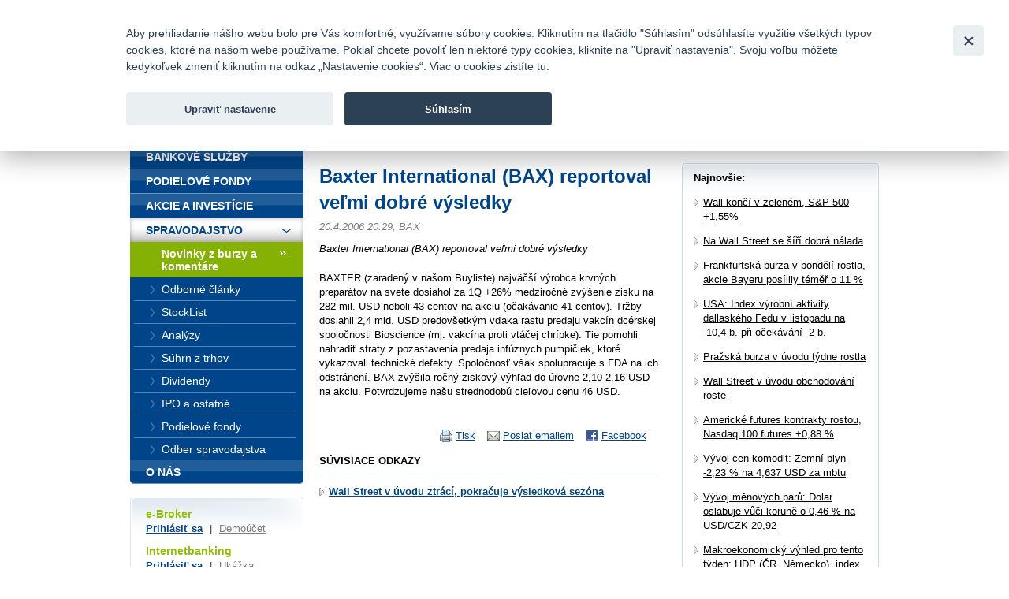

--- FILE ---
content_type: text/html; charset=UTF-8
request_url: https://www.fio.sk/spravodajstvo/novinky-z-burzy-komentare/16460-baxter-international-bax-reportoval-velmi-dobre-vysledky
body_size: 19508
content:
<!DOCTYPE html>
<html xmlns="http://www.w3.org/1999/xhtml" xml:lang="cs" lang="cs">
<head>
    <base href="https://www.fio.sk/"/>
    <meta http-equiv="content-type" content="text/html; charset=utf-8"/>
    <meta http-equiv="content-language" content="cs"/>
    <title>  Baxter International (BAX) reportoval veľmi dobré výsledky | Fio banka</title>
            <meta name="description" content="  Baxter International (BAX) reportoval veľmi dobré výsledky"/>
                                <meta property="og:title" content="  Baxter International (BAX) reportoval veľmi dobré výsledky | Fio banka" />
                    <meta property="og:description" content="  Baxter International (BAX) reportoval veľmi dobré výsledky" />
                    <meta property="og:type" content="article" />
                    <meta name="twitter:card" content="summary">
                    <meta property="og:image" content="gfx/logoFioSquare.png" />
                    <meta property="og:image:width" content="300" />
                    <meta property="og:image:height" content="300" />
                    <meta property="og:url" content="https://www.fio.sk/spravodajstvo/novinky-z-burzy-komentare/16460-baxter-international-bax-reportoval-velmi-dobre-vysledky" />
                    <meta name="twitter:site" content="@FIO_banka">
            
    <link rel="icon" type="image/png" sizes="16x16" href="/gfx/favicons/favicon-16x16.png">
    <link rel="icon" type="image/png" sizes="32x32" href="/gfx/favicons/favicon-32x32.png">
    <link rel="apple-touch-icon" sizes="180x180" href="/gfx/favicons/apple-touch-icon.png">


	<link rel="stylesheet" type="text/css" href="/css/fio.css?10062024" media="screen,projection"/>
	<link rel="stylesheet" type="text/css" href="/css/fio-print.css" media="print"/>
	<link rel="stylesheet" href="/css/fa/all.min.css">
	<!--[if lt IE 8]>
	<link rel="stylesheet" type="text/css" href="/css/fio-msie.css" media="screen,projection,tv"/>	<![endif]-->

                
    <script type="text/javascript" src="/js/lib/jquery-3.6.4.min.js?15132024"></script>

        
        
    <script type="text/javascript" src="/js/common.js?15132024"></script>
                            

            <!-- Google Tag Manager -->
            <noscript>
                <iframe src="//www.googletagmanager.com/ns.html?id=GTM-PHDL42" height="0" width="0"
                        style="display:none;visibility:hidden"></iframe>
            </noscript>
            <script src="/js/GTM_start.js?15132024"></script>
            <script src="/js/GTM_sk.js?15132024"></script>
            <!-- End Google Tag Manager -->
        
                    </head>

<body data-lng="3">
<div id="page">
    


<div id="headline">
    <div class="lang">
					                <strong>Slovensky</strong>
						                <span class="sep">|</span>
								                <a href="/news/market-news-and-commentary?lng=4">
					English
                </a>
								    </div>

    <div class="menu">
        		<a href="/o-nas/kontakty">Kontakty</a>
        
                <span class="sep">|</span>
		<a href="/o-nas/manualy-dokumenty-cenniky/cenniky-sadzobniky">Cenník</a>
        
                <span class="sep">|</span>
		<a href="/o-nas/kariera">Kariéra</a>
        
                <span class="sep">|</span>
		<a href="/o-nas/napiste-nam">Napíšte nám</a>
        
                <span class="sep">|</span>
        <a href="/o-nas/faq">Časté otázky</a>
        
        
                <span class="sep">|</span>
        <a href="/bezpecnost">Bezpečnosť</a>
            </div>
</div>
<div id="headphone">
	Infomail: <big>fio@fio.sk</big>
</div>

<div class="cleaner"><hr /></div>

<div id="header">
    <div class="inner">

		
		            <div class="logo">
				
                <strong>
                    <a href="">
						Fio banka<span>&nbsp;</span>
                    </a>
                </strong>
            </div>
		
        <div class="motto">
            <div class="in">
				Fio banka sa zameriava na poskytovanie bežných bankových <br> služieb bez poplatkov a investícií do cenných papierov.
            </div>
        </div>
                    <div class="search">
                <form action="/vyhladavanie">
                    <div>
                        <span class="input"><input type="text" id="q" name="q" class="text"/></span>
                        <input type="image" src="./gfx/search-button.gif" class="imgbutton" name="SearchB" />
                    </div>
                </form>
            </div>
        
        <div class="cleaner"><hr /></div>
    </div>
</div>

<div id="content">    

    
    
	
<div class="crumbs">
  <div>
  	<a href="/">Úvod</a>
  	        <span class="sep">&gt;</span>
                    <a href="/spravodajstvo">Spravodajstvo</a>
          	        <span class="sep">&gt;</span>
                    <a href="/spravodajstvo/novinky-z-burzy-komentare">Novinky z burzy a komentáre</a>
          	        <span class="sep">&gt;</span>
                                
            <strong>  Baxter International (BAX) reportoval veľmi dobré výsledky</strong>
          	  </div>
</div>

    <div class="layout2">
        
        <div class="content1">
                    <h1>  Baxter International (BAX) reportoval veľmi dobré výsledky</h1>
            <div class="section3 newsSection">
                <p class="meta">
                    20.4.2006 20:29,                                             BAX                                    </p>
                                    <p class="perex">  Baxter International (BAX) reportoval veľmi dobré výsledky</p>
                                                    <p>BAXTER (zaradený v našom Buyliste) najväčší výrobca krvných preparátov na svete dosiahol za 1Q +26% medziročné zvýšenie zisku na 282 mil. USD neboli 43 centov na akciu (očakávanie 41 centov). Tržby dosiahli 2,4 mld. USD predovšetkým vďaka rastu predaju vakcín dcérskej spoločnosti Bioscience (mj. vakcína proti vtáčej chrípke). Tie pomohli nahradiť straty z pozastavenia predaja infúznych pumpičiek, ktoré vykazovali technické defekty. Spoločnosť však spolupracuje s FDA na ich odstránení. BAX zvýšila ročný ziskový výhľad do úrovne 2,10-2,16 USD na akciu. Potvrdzujeme našu strednodobú cieľovou cenu 46 USD. 

</p>
                                            </div>
            
            <div class="articleActions">
                <a href="http://www.facebook.com/share.php?u=http://www.fio.sk/spravodajstvo/novinky-z-burzy-komentare/16460-baxter-international-bax-reportoval-velmi-dobre-vysledky" class="action facebook">
                    Facebook
                </a>
                                
                <a href="mailto:?subject=  Baxter International (BAX) reportoval velmi dobre vysledky&amp;body=Baxter International (BAX) reportoval veľmi dobré výsledky%0A%0ABAXTER (zaradený v našom Buyliste) najväčší výrobca krvných preparátov na svete dosiahol za 1Q +26% medziročné zvýšenie zisku na 282 mil. USD neboli 43 centov na akciu (očakávanie 4...%0A%0A%0A Celou zprávu si můžete přečíst zde: https://www.fio.sk/spravodajstvo/novinky-z-burzy-komentare/16460-baxter-international-bax-reportoval-velmi-dobre-vysledky" class="action email">
                    Poslat emailem
                </a>
                              
                <a href="#printMe" class="action printMe jsOnly" style="display:none">
                    Tisk
                </a>    
                  
                          
                <div class="cleaner"><hr /></div>
            </div>            
            
                        <h4 class="type2">Súvisiace odkazy</h4>
            <div class="section2">
                <ul class="list1 list1-plusmargin strong">
                                    <li>
                        <a href="/spravodajstvo/novinky-z-burzy-komentare/316653-wall-street-v-uvodu-ztraci-pokracuje-vysledkova-sezona">
                            Wall Street v úvodu ztrácí, pokračuje výsledková sezóna
                        </a>
                    </li>
                                </ul>
            </div>
                            </div>
        
        <div class="content2 rightcol">
        <div class="box section2">
            <div class="boxin">
            <div class="boxin2">
                <p>
                    <strong>Najnovšie:</strong>
                </p>
                <div class="section2">
                                <ul class="list1 list1-black list1-plusmargin">
                                    <li>
                        <a href="/spravodajstvo/novinky-z-burzy-komentare/317606-wall-konci-v-zelenem-s-p-500-1-55">Wall končí v zeleném, S&amp;P 500 +1,55%</a>
                    </li>
                                    <li>
                        <a href="/spravodajstvo/novinky-z-burzy-komentare/317604-na-wall-street-se-siri-dobra-nalada">Na Wall Street se šíří dobrá nálada</a>
                    </li>
                                    <li>
                        <a href="/spravodajstvo/novinky-z-burzy-komentare/317602-frankfurtska-burza-v-pondeli-rostla-akcie-bayeru-posilily-temer-o-11">Frankfurtská burza v pondělí rostla, akcie Bayeru posílily téměř o 11 %</a>
                    </li>
                                    <li>
                        <a href="/spravodajstvo/novinky-z-burzy-komentare/317599-usa-index-vyrobni-aktivity-dallaskeho-fedu-v-listopadu-na-10-4-b-pri-ocekavani-2-b">USA: Index výrobní aktivity dallaského Fedu v listopadu na -10,4 b. při očekávání -2 b.</a>
                    </li>
                                    <li>
                        <a href="/spravodajstvo/novinky-z-burzy-komentare/317597-prazska-burza-v-uvodu-tydne-rostla">Pražská burza v úvodu týdne rostla</a>
                    </li>
                                    <li>
                        <a href="/spravodajstvo/novinky-z-burzy-komentare/317595-wall-street-v-uvodu-obchodovani-roste">Wall Street v úvodu obchodování roste</a>
                    </li>
                                    <li>
                        <a href="/spravodajstvo/novinky-z-burzy-komentare/317593-americke-futures-kontrakty-rostou-nasdaq-100-futures-0-88">Americké futures kontrakty rostou, Nasdaq 100 futures +0,88 %</a>
                    </li>
                                    <li>
                        <a href="/spravodajstvo/novinky-z-burzy-komentare/317591-vyvoj-cen-komodit-zemni-plyn-2-23-na-4-637-usd-za-mbtu">Vývoj cen komodit: Zemní plyn -2,23 % na 4,637 USD za mbtu</a>
                    </li>
                                    <li>
                        <a href="/spravodajstvo/novinky-z-burzy-komentare/317589-vyvoj-menovych-paru-dolar-oslabuje-vuci-korune-o-0-46-na-usd-czk-20-92">Vývoj měnových párů: Dolar oslabuje vůči koruně o 0,46 % na USD/CZK 20,92</a>
                    </li>
                                    <li>
                        <a href="/spravodajstvo/novinky-z-burzy-komentare/317587-makroekonomicky-vyhled-pro-tento-tyden-hdp-cr-nemecko-index-cpi-nemecko">Makroekonomický výhled pro tento týden: HDP (ČR, Německo), index CPI (Německo)</a>
                    </li>
                                <ul>
                                </div>
                <p class="tac"><a href="/spravodajstvo/novinky-z-burzy-komentare">ďaľšie správy</a></p>
            </div>
            </div>    
        </div>
        </div>
        
        <div class="cleaner"><hr /></div>    
    </div>
</div>

<div id="bar">

    <div id="menu">
<div class="inner">
<div class="inner2">

<ul>
    <li>
        <div>
        
        <a href="/">
            <span>
            Úvod
            </span>
        </a>
        </div>

                    </li>
    <li>
        <div>
        
        <a href="/bankove-sluzby">
            <span>
            Bankové služby
            </span>
        </a>
        </div>

                    </li>
    <li>
        <div>
        
        <a href="/podielove-fondy">
            <span>
            Podielové fondy
            </span>
        </a>
        </div>

                    </li>
    <li>
        <div>
        
        <a href="/akcie-investicie">
            <span>
            Akcie a investície
            </span>
        </a>
        </div>

                    </li>
    <li class="expanded" >
        <div>
        
        <a href="/spravodajstvo">
            <span>
            Spravodajstvo
            </span>
        </a>
        </div>

                        <ul>
                    <li >
                
                <a href="/spravodajstvo/novinky-z-burzy-komentare" class="active">
                    <span>
                    Novinky z burzy a komentáre
                    </span>
                </a>

                                            </li>
                    <li >
                
                <a href="/spravodajstvo/odborne_clanky">
                    <span>
                    Odborné články
                    </span>
                </a>

                                            </li>
                    <li >
                
                <a href="/spravodajstvo/stocklist">
                    <span>
                    StockList
                    </span>
                </a>

                                            </li>
                    <li >
                
                <a href="/spravodajstvo/analyzy">
                    <span>
                    Analýzy
                    </span>
                </a>

                                            </li>
                    <li >
                
                <a href="/spravodajstvo/suhrn-z-trhu">
                    <span>
                    Súhrn z trhov
                    </span>
                </a>

                                            </li>
                    <li >
                
                <a href="/spravodajstvo/dividendy">
                    <span>
                    Dividendy
                    </span>
                </a>

                                            </li>
                    <li >
                
                <a href="/spravodajstvo/ipo-a-ostatne">
                    <span>
                    IPO a ostatné
                    </span>
                </a>

                                            </li>
                    <li >
                
                <a href="/spravodajstvo/podielove-fondy">
                    <span>
                    Podielové fondy
                    </span>
                </a>

                                            </li>
                    <li >
                
                <a href="https://www.fio.sk/spravodajstvo/odber-spravodajstva">
                    <span>
                    Odber spravodajstva
                    </span>
                </a>

                                            </li>
                </ul>
            </li>
    <li class="last" >
        <div>
        
        <a href="/o-nas">
            <span>
            O nás
            </span>
        </a>
        </div>

                    </li>
</ul>

</div>
</div>
</div>

    <div class="barbox barbox-ebroker">
        <div class="barboxin">
            <h6>e-Broker</h6>
            <p><a href="https://www.fio.sk/e-broker/e-broker.cgi">Prihlásiť sa</a> <span class="sep">|</span> <a href="https://www.fio.sk/akcie-investicie/internetove-obchodovanie/demo-e-broker" class="silver">Demoúčet</a></p>
                        <h6>Internetbanking</h6>
            <p><a href="https://ib.fio.sk">Prihlásiť sa</a> <span class="sep">|</span> <a href="/bankove-sluzby/internetbanking/ukazka" class="silver">Ukážka</a></p>
            <h6>Smartbanking</h6>
            <p><a href="https://www.fio.sk/bankovne-sluzby/smartbanking">Stiahnuť</a> <span class="sep">|</span> <a href="https://www.fio.sk/bankovne-sluzby/smartbanking#aktivacia" class="silver">Ako aktivovať</a></p>
                                    <hr/>
            <h6></h6>
            <p><a href="/akcie-investicie/seminare"></a></p>
                    </div>
    </div>

            <div class="barbox">
        <div class="barboxin">
            <h4>SLEDUJTE NÁS</h4>
            <div class="userText"></div>
            <div class="FB">
                <div>
                    <a href="https://www.facebook.com/FiobankaSK" target="_blank" title="Facebook"><img class="HpSocialIcon" alt="Facebook" src="gfx/soc_facebook.png" /></a>
                    <a href="https://twitter.com/FiobankaSK" target="_blank" title="Twitter"><img class="HpSocialIcon" alt="Twitter" src="gfx/soc_twitter.png" /></a>
                    <a href="https://www.youtube.com/user/fiobankaSK" target="_blank" title="YouTube"><img class="HpSocialIcon" alt="YouTube" src="gfx/soc_youtube.png" /></a>
                </div>
            </div>
        </div>
    </div>
    

        <div class="barbox barbox-listek">
      <div class="barboxin">
        <h4>Kurzový lístok</h4>
        <table class="tbl1">
        	<thead><tr><th></th><th class="tright"><strong>Nákup</strong></th><th class="tright"><strong>Predaj</strong></th></tr></thead>
        	<tbody>
        		        			                		<tr><td class="tleft"><strong>CZK</strong></td><td class="tright">24,87221</td><td class="tright">23,44679</td></tr>
                	                        			                		<tr><td class="tleft"><strong>USD</strong></td><td class="tright">1,18664</td><td class="tright">1,11750</td></tr>
                	                        			                		<tr><td class="tleft"><strong>GBP</strong></td><td class="tright">0,90708</td><td class="tright">0,85423</td></tr>
                	                        			                		<tr><td class="tleft"><strong>CHF</strong></td><td class="tright">0,95940</td><td class="tright">0,90350</td></tr>
                	                        			                		<tr><td class="tleft"><strong>PLN</strong></td><td class="tright">4,36200</td><td class="tright">4,10789</td></tr>
                	                        		
        	</tbody>
        </table>
       
        <p class="next"><a href="/akcie-investicie/dalsie-sluzby-fio/devizove-konverzie">Kompletné informácie tu</a></p>
        </div>
    </div>
    
</div>
<div class="cleaner">
	<hr/>
</div>

<div id="footer">
	<p class="links">
		<a href="/mapa-stranok">Mapa stránok</a>
		<span class="sep">|</span> <a href="/spolocnost-fio/manualy-dokumenty-cenniky/ostatne/pravne-prehlasenie">Právne prehlásenie</a>
		<span class="sep">|</span> <a href="" type="button" data-cc="c-settings" id="nastaveniCookies">Nastavenie cookies</a>
	</p>
	<p>
		Copyright &copy; 2025 Fio banka
					<span class="sep">|</span>
			<a href="https://www.fiofondy.cz/" class="external" target="_blank">FIOFONDY</a>
			<span class="sep">|</span>
			<a href="http://www.rmsystem.cz/" class="external" target="_blank">RM-SYSTÉM</a>
			<span class="sep">|</span>
			<a href="http://www.akcie.cz/" class="external" target="_blank">AKCIE.CZ</a>
			</p>
</div>
			<script defer src="/js/cookieconsent.js?15132024"></script>
		<script defer src="/js/cookies_client.js?15132024"></script>
	</body></html>
